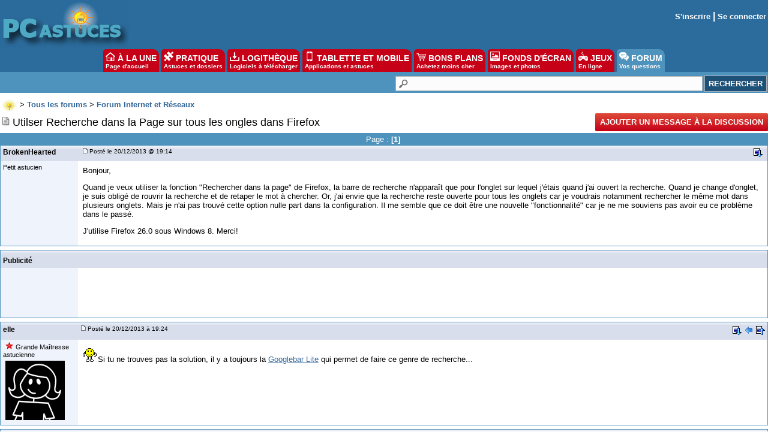

--- FILE ---
content_type: text/html; charset=utf-8
request_url: https://www.google.com/recaptcha/api2/aframe
body_size: 268
content:
<!DOCTYPE HTML><html><head><meta http-equiv="content-type" content="text/html; charset=UTF-8"></head><body><script nonce="fW1uRyoL3z_b4ZR2WB-leQ">/** Anti-fraud and anti-abuse applications only. See google.com/recaptcha */ try{var clients={'sodar':'https://pagead2.googlesyndication.com/pagead/sodar?'};window.addEventListener("message",function(a){try{if(a.source===window.parent){var b=JSON.parse(a.data);var c=clients[b['id']];if(c){var d=document.createElement('img');d.src=c+b['params']+'&rc='+(localStorage.getItem("rc::a")?sessionStorage.getItem("rc::b"):"");window.document.body.appendChild(d);sessionStorage.setItem("rc::e",parseInt(sessionStorage.getItem("rc::e")||0)+1);localStorage.setItem("rc::h",'1768529007586');}}}catch(b){}});window.parent.postMessage("_grecaptcha_ready", "*");}catch(b){}</script></body></html>

--- FILE ---
content_type: application/javascript; charset=utf-8
request_url: https://fundingchoicesmessages.google.com/f/AGSKWxXWtCxItNpnhiHnTEG-Cv_pB8_0EhGwZHFaYO6W9TTwVjfC-BmLmb7GuY82ri-yEApsFTkEG-NU-Qs3I5SEOHlO3qXUR3UB8SHmeyq4iBKkjIV1y4dsA0lAiKcMgauEW1_VIAhCMwYlbEixP7ER4USYTgN1ktvvEu6DMVdVy0v9z4rtcL9ySsjK_4M_/_/adhomepage.zw-net.com/bnrsrv.-advert.jpg?/ui/adv.
body_size: -1290
content:
window['c1827e87-e086-4e59-9d85-1d6730da204d'] = true;

--- FILE ---
content_type: application/javascript; charset=utf-8
request_url: https://fundingchoicesmessages.google.com/f/AGSKWxUki0MYiDb1avJaYsk8NFSjFK3CdVory0nGL9R_iDv6undP8ot1oj-d_geRf90hZkMPaMuBxxc66hmtKfsTQaxe_u-Mpth19EfFofP15lzKj4Yx7iK1k0rhblilRFDWH9tOAR1_zg==?fccs=W251bGwsbnVsbCxudWxsLG51bGwsbnVsbCxudWxsLFsxNzY4NTI5MDA3LDEyODAwMDAwMF0sbnVsbCxudWxsLG51bGwsW251bGwsWzcsNl0sbnVsbCxudWxsLG51bGwsbnVsbCxudWxsLG51bGwsbnVsbCxudWxsLG51bGwsM10sImh0dHBzOi8vZm9ydW0ucGNhc3R1Y2VzLmNvbS91dGlsc2VyX3JlY2hlcmNoZV9kYW5zX2xhX3BhZ2Vfc3VyX3RvdXNfbGVzX29uZ2xlc19kYW5zX2ZpcmVmb3gtZjZzNjE2OTIuaHRtIixudWxsLFtbOCwiTTlsa3pVYVpEc2ciXSxbOSwiZW4tVVMiXSxbMTYsIlsxLDEsMV0iXSxbMTksIjIiXSxbMTcsIlswXSJdLFsyNCwiIl0sWzI5LCJmYWxzZSJdXV0
body_size: 114
content:
if (typeof __googlefc.fcKernelManager.run === 'function') {"use strict";this.default_ContributorServingResponseClientJs=this.default_ContributorServingResponseClientJs||{};(function(_){var window=this;
try{
var np=function(a){this.A=_.t(a)};_.u(np,_.J);var op=function(a){this.A=_.t(a)};_.u(op,_.J);op.prototype.getWhitelistStatus=function(){return _.F(this,2)};var pp=function(a){this.A=_.t(a)};_.u(pp,_.J);var qp=_.Zc(pp),rp=function(a,b,c){this.B=a;this.j=_.A(b,np,1);this.l=_.A(b,_.Nk,3);this.F=_.A(b,op,4);a=this.B.location.hostname;this.D=_.Dg(this.j,2)&&_.O(this.j,2)!==""?_.O(this.j,2):a;a=new _.Og(_.Ok(this.l));this.C=new _.bh(_.q.document,this.D,a);this.console=null;this.o=new _.jp(this.B,c,a)};
rp.prototype.run=function(){if(_.O(this.j,3)){var a=this.C,b=_.O(this.j,3),c=_.dh(a),d=new _.Ug;b=_.fg(d,1,b);c=_.C(c,1,b);_.hh(a,c)}else _.eh(this.C,"FCNEC");_.lp(this.o,_.A(this.l,_.Ae,1),this.l.getDefaultConsentRevocationText(),this.l.getDefaultConsentRevocationCloseText(),this.l.getDefaultConsentRevocationAttestationText(),this.D);_.mp(this.o,_.F(this.F,1),this.F.getWhitelistStatus());var e;a=(e=this.B.googlefc)==null?void 0:e.__executeManualDeployment;a!==void 0&&typeof a==="function"&&_.Qo(this.o.G,
"manualDeploymentApi")};var sp=function(){};sp.prototype.run=function(a,b,c){var d;return _.v(function(e){d=qp(b);(new rp(a,d,c)).run();return e.return({})})};_.Rk(7,new sp);
}catch(e){_._DumpException(e)}
}).call(this,this.default_ContributorServingResponseClientJs);
// Google Inc.

//# sourceURL=/_/mss/boq-content-ads-contributor/_/js/k=boq-content-ads-contributor.ContributorServingResponseClientJs.en_US.M9lkzUaZDsg.es5.O/d=1/exm=ad_blocking_detection_executable,kernel_loader,loader_js_executable/ed=1/rs=AJlcJMzanTQvnnVdXXtZinnKRQ21NfsPog/m=cookie_refresh_executable
__googlefc.fcKernelManager.run('\x5b\x5b\x5b7,\x22\x5b\x5bnull,\\\x22pcastuces.com\\\x22,\\\x22AKsRol-DsLhfS9eXseaVdkfTzQh8i3lYb2sLyDEzIpXTZrjfWOm1COXbp_8YsmlvrD-JusS5mRNxtlEzCINoxScbrdVz8lcNqBw_k-mHGuWwlkVKP9J7AHMWsQEoIqA9sG1XnwgVk_yZ1eoXScLtMOwKK4ESkSMCpg\\\\u003d\\\\u003d\\\x22\x5d,null,\x5b\x5bnull,null,null,\\\x22https:\/\/fundingchoicesmessages.google.com\/f\/AGSKWxUFSeKIuiHnZ08W_7vV1bEpJ9Fi7YUXIkIOjFj1Hi4l0DJ2JLim3WVWi0BSlgqnCqYnM1vPqJncZn4JkinNH_9OS5ph_yydXWIDbNfywTlbTYUvnzgM7MQF0J2P8BZvKWnMgm3xsA\\\\u003d\\\\u003d\\\x22\x5d,null,null,\x5bnull,null,null,\\\x22https:\/\/fundingchoicesmessages.google.com\/el\/AGSKWxWW3STSOdA465KqGNZu2GZeJRYU1TrwCiJEWdddn5o0wDyIhlUsiUbuUreq_wsC_KgOUeVsyskj7lsya-O6vXFNaAgmxa5-cHl-7MySScrMzgO8VaS72ohmR6lIgUnjh8Pc8d6qeQ\\\\u003d\\\\u003d\\\x22\x5d,null,\x5bnull,\x5b7,6\x5d,null,null,null,null,null,null,null,null,null,3\x5d\x5d,\x5b2,1\x5d\x5d\x22\x5d\x5d,\x5bnull,null,null,\x22https:\/\/fundingchoicesmessages.google.com\/f\/AGSKWxW8UtjkMBCmavYR1fJLepz2i9_qYvSHYajcW5psDuROdqAovuegjFOCyOPvduHVUwZeZyxgQ0cbZwvLOL4r_K0P-jNYMZ05-qc88bLne9stjrCPGmIyTVuvh3cCw5MKzg3kxrPRpw\\u003d\\u003d\x22\x5d\x5d');}